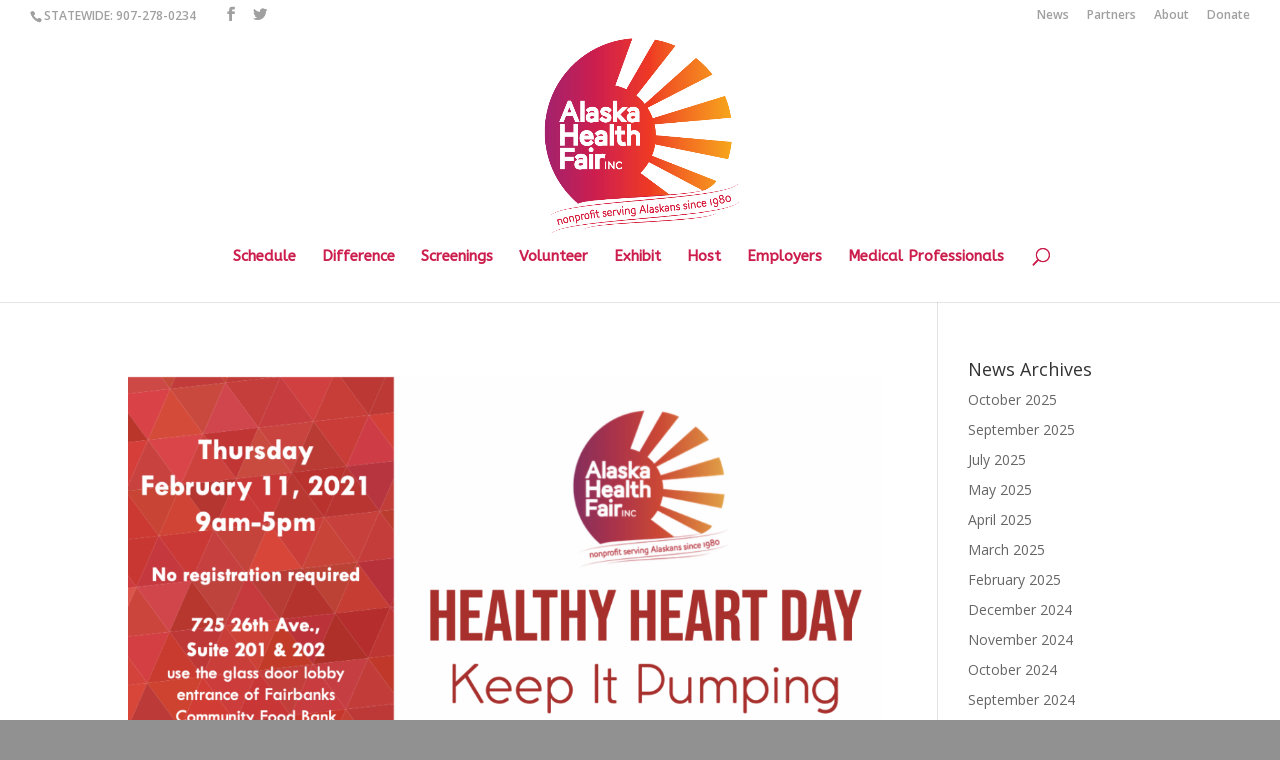

--- FILE ---
content_type: text/html; charset=UTF-8
request_url: https://alaskahealthfair.org/2021/01/
body_size: 7220
content:
<!DOCTYPE html>
<html lang="en-US">
<head>
	<meta charset="UTF-8" />
<meta http-equiv="X-UA-Compatible" content="IE=edge">
	<link rel="pingback" href="" />

	<script type="text/javascript">
		document.documentElement.className = 'js';
	</script>

	<script>var et_site_url='https://alaskahealthfair.org';var et_post_id='0';function et_core_page_resource_fallback(a,b){"undefined"===typeof b&&(b=a.sheet.cssRules&&0===a.sheet.cssRules.length);b&&(a.onerror=null,a.onload=null,a.href?a.href=et_site_url+"/?et_core_page_resource="+a.id+et_post_id:a.src&&(a.src=et_site_url+"/?et_core_page_resource="+a.id+et_post_id))}
</script><meta name='robots' content='noindex, follow' />

	<!-- This site is optimized with the Yoast SEO plugin v18.8 - https://yoast.com/wordpress/plugins/seo/ -->
	<title>January 2021 - Alaska Health Fair</title>
	<meta property="og:locale" content="en_US" />
	<meta property="og:type" content="website" />
	<meta property="og:title" content="January 2021 - Alaska Health Fair" />
	<meta property="og:url" content="https://alaskahealthfair.org/2021/01/" />
	<meta property="og:site_name" content="Alaska Health Fair" />
	<meta name="twitter:card" content="summary" />
	<script type="application/ld+json" class="yoast-schema-graph">{"@context":"https://schema.org","@graph":[{"@type":"WebSite","@id":"https://alaskahealthfair.org/#website","url":"https://alaskahealthfair.org/","name":"Alaska Health Fair","description":"Health education and affordable blood tests since 1980.","potentialAction":[{"@type":"SearchAction","target":{"@type":"EntryPoint","urlTemplate":"https://alaskahealthfair.org/?s={search_term_string}"},"query-input":"required name=search_term_string"}],"inLanguage":"en-US"},{"@type":"CollectionPage","@id":"https://alaskahealthfair.org/2021/01/#webpage","url":"https://alaskahealthfair.org/2021/01/","name":"January 2021 - Alaska Health Fair","isPartOf":{"@id":"https://alaskahealthfair.org/#website"},"breadcrumb":{"@id":"https://alaskahealthfair.org/2021/01/#breadcrumb"},"inLanguage":"en-US","potentialAction":[{"@type":"ReadAction","target":["https://alaskahealthfair.org/2021/01/"]}]},{"@type":"BreadcrumbList","@id":"https://alaskahealthfair.org/2021/01/#breadcrumb","itemListElement":[{"@type":"ListItem","position":1,"name":"January 2021"}]}]}</script>
	<!-- / Yoast SEO plugin. -->


<link rel='dns-prefetch' href='//fonts.googleapis.com' />
<link rel='dns-prefetch' href='//s.w.org' />
<link rel="alternate" type="application/rss+xml" title="Alaska Health Fair &raquo; Feed" href="https://alaskahealthfair.org/feed/" />
<link rel="alternate" type="application/rss+xml" title="Alaska Health Fair &raquo; Comments Feed" href="https://alaskahealthfair.org/comments/feed/" />
		<script type="text/javascript">
			window._wpemojiSettings = {"baseUrl":"https:\/\/s.w.org\/images\/core\/emoji\/13.1.0\/72x72\/","ext":".png","svgUrl":"https:\/\/s.w.org\/images\/core\/emoji\/13.1.0\/svg\/","svgExt":".svg","source":{"concatemoji":"https:\/\/alaskahealthfair.org\/wp-includes\/js\/wp-emoji-release.min.js?ver=5.8.2"}};
			!function(e,a,t){var n,r,o,i=a.createElement("canvas"),p=i.getContext&&i.getContext("2d");function s(e,t){var a=String.fromCharCode;p.clearRect(0,0,i.width,i.height),p.fillText(a.apply(this,e),0,0);e=i.toDataURL();return p.clearRect(0,0,i.width,i.height),p.fillText(a.apply(this,t),0,0),e===i.toDataURL()}function c(e){var t=a.createElement("script");t.src=e,t.defer=t.type="text/javascript",a.getElementsByTagName("head")[0].appendChild(t)}for(o=Array("flag","emoji"),t.supports={everything:!0,everythingExceptFlag:!0},r=0;r<o.length;r++)t.supports[o[r]]=function(e){if(!p||!p.fillText)return!1;switch(p.textBaseline="top",p.font="600 32px Arial",e){case"flag":return s([127987,65039,8205,9895,65039],[127987,65039,8203,9895,65039])?!1:!s([55356,56826,55356,56819],[55356,56826,8203,55356,56819])&&!s([55356,57332,56128,56423,56128,56418,56128,56421,56128,56430,56128,56423,56128,56447],[55356,57332,8203,56128,56423,8203,56128,56418,8203,56128,56421,8203,56128,56430,8203,56128,56423,8203,56128,56447]);case"emoji":return!s([10084,65039,8205,55357,56613],[10084,65039,8203,55357,56613])}return!1}(o[r]),t.supports.everything=t.supports.everything&&t.supports[o[r]],"flag"!==o[r]&&(t.supports.everythingExceptFlag=t.supports.everythingExceptFlag&&t.supports[o[r]]);t.supports.everythingExceptFlag=t.supports.everythingExceptFlag&&!t.supports.flag,t.DOMReady=!1,t.readyCallback=function(){t.DOMReady=!0},t.supports.everything||(n=function(){t.readyCallback()},a.addEventListener?(a.addEventListener("DOMContentLoaded",n,!1),e.addEventListener("load",n,!1)):(e.attachEvent("onload",n),a.attachEvent("onreadystatechange",function(){"complete"===a.readyState&&t.readyCallback()})),(n=t.source||{}).concatemoji?c(n.concatemoji):n.wpemoji&&n.twemoji&&(c(n.twemoji),c(n.wpemoji)))}(window,document,window._wpemojiSettings);
		</script>
		<meta content="Divi v.4.9.0" name="generator"/><style type="text/css">
img.wp-smiley,
img.emoji {
	display: inline !important;
	border: none !important;
	box-shadow: none !important;
	height: 1em !important;
	width: 1em !important;
	margin: 0 .07em !important;
	vertical-align: -0.1em !important;
	background: none !important;
	padding: 0 !important;
}
</style>
	<link rel='stylesheet' id='wp-block-library-css'  href='https://alaskahealthfair.org/wp-includes/css/dist/block-library/style.min.css?ver=5.8.2' type='text/css' media='all' />
<link rel='stylesheet' id='divi-fonts-css'  href='https://fonts.googleapis.com/css?family=Open+Sans:300italic,400italic,600italic,700italic,800italic,400,300,600,700,800&#038;subset=latin,latin-ext&#038;display=swap' type='text/css' media='all' />
<link rel='stylesheet' id='divi-style-css'  href='https://alaskahealthfair.org/wp-content/themes/Divi/style.css?ver=4.9.0' type='text/css' media='all' />
<link rel='stylesheet' id='tablepress-default-css'  href='https://alaskahealthfair.org/wp-content/tablepress-combined.min.css?ver=19' type='text/css' media='all' />
<link rel='stylesheet' id='tablepress-responsive-tables-css'  href='https://alaskahealthfair.org/wp-content/plugins/tablepress-responsive-tables/css/tablepress-responsive.min.css?ver=1.8' type='text/css' media='all' />
<link rel='stylesheet' id='dashicons-css'  href='https://alaskahealthfair.org/wp-includes/css/dashicons.min.css?ver=5.8.2' type='text/css' media='all' />
<script type='text/javascript' src='https://alaskahealthfair.org/wp-includes/js/jquery/jquery.min.js?ver=3.6.0' id='jquery-core-js'></script>
<script type='text/javascript' src='https://alaskahealthfair.org/wp-includes/js/jquery/jquery-migrate.min.js?ver=3.3.2' id='jquery-migrate-js'></script>
<link rel="https://api.w.org/" href="https://alaskahealthfair.org/wp-json/" /><link rel="EditURI" type="application/rsd+xml" title="RSD" href="https://alaskahealthfair.org/xmlrpc.php?rsd" />
<link rel="wlwmanifest" type="application/wlwmanifest+xml" href="https://alaskahealthfair.org/wp-includes/wlwmanifest.xml" /> 
<meta name="viewport" content="width=device-width, initial-scale=1.0, maximum-scale=1.0, user-scalable=0" /><link rel="preload" href="https://alaskahealthfair.org/wp-content/themes/Divi/core/admin/fonts/modules.ttf" as="font" crossorigin="anonymous">
<!-- WordPress Facebook Integration Begin -->
<!-- Facebook Pixel Code -->
<script>
!function(f,b,e,v,n,t,s){if(f.fbq)return;n=f.fbq=function(){n.callMethod?
n.callMethod.apply(n,arguments):n.queue.push(arguments)};if(!f._fbq)f._fbq=n;
n.push=n;n.loaded=!0;n.version='2.0';n.queue=[];t=b.createElement(e);t.async=!0;
t.src=v;s=b.getElementsByTagName(e)[0];s.parentNode.insertBefore(t,s)}(window,
document,'script','https://connect.facebook.net/en_US/fbevents.js');
fbq('init', '146263522841778', {}, {
    "agent": "wordpress-5.8.2-1.7.5"
});

fbq('track', 'PageView', {
    "source": "wordpress",
    "version": "5.8.2",
    "pluginVersion": "1.7.5"
});

<!-- Support AJAX add to cart -->
if(typeof jQuery != 'undefined') {
  jQuery(document).ready(function($){
    jQuery('body').on('added_to_cart', function(event) {

      // Ajax action.
      $.get('?wc-ajax=fb_inject_add_to_cart_event', function(data) {
        $('head').append(data);
      });

    });
  });
}
<!-- End Support AJAX add to cart -->

</script>
<!-- DO NOT MODIFY -->
<!-- End Facebook Pixel Code -->
<!-- WordPress Facebook Integration end -->
      
<!-- Facebook Pixel Code -->
<noscript>
<img height="1" width="1" style="display:none"
src="https://www.facebook.com/tr?id=146263522841778&ev=PageView&noscript=1"/>
</noscript>
<!-- DO NOT MODIFY -->
<!-- End Facebook Pixel Code -->
    <style type="text/css" id="custom-background-css">
body.custom-background { background-color: #919191; }
</style>
	<!-- Global Site Tag (gtag.js) - Google Analytics -->
<script async src="https://www.googletagmanager.com/gtag/js?id=UA-62902009-1"></script>
<script>
  window.dataLayer = window.dataLayer || [];
  function gtag(){dataLayer.push(arguments);}
  gtag('js', new Date());

  gtag('config', 'UA-62902009-1');
</script>
<link rel="icon" href="https://alaskahealthfair.org/wp-content/uploads/2021/02/cropped-alaskahealthfair_vFinal-32x32.jpg" sizes="32x32" />
<link rel="icon" href="https://alaskahealthfair.org/wp-content/uploads/2021/02/cropped-alaskahealthfair_vFinal-192x192.jpg" sizes="192x192" />
<link rel="apple-touch-icon" href="https://alaskahealthfair.org/wp-content/uploads/2021/02/cropped-alaskahealthfair_vFinal-180x180.jpg" />
<meta name="msapplication-TileImage" content="https://alaskahealthfair.org/wp-content/uploads/2021/02/cropped-alaskahealthfair_vFinal-270x270.jpg" />
<link rel="stylesheet" id="et-divi-customizer-global-cached-inline-styles" href="https://alaskahealthfair.org/wp-content/et-cache/global/et-divi-customizer-global-17691052303545.min.css" onerror="et_core_page_resource_fallback(this, true)" onload="et_core_page_resource_fallback(this)" /></head>
<body data-rsssl=1 class="archive date custom-background et_pb_button_helper_class et_fullwidth_nav et_fullwidth_secondary_nav et_non_fixed_nav et_show_nav et_secondary_nav_enabled et_secondary_nav_two_panels et_primary_nav_dropdown_animation_fade et_secondary_nav_dropdown_animation_fade et_header_style_centered et_pb_footer_columns4 et_pb_gutter osx et_pb_gutters3 et_right_sidebar et_divi_theme et-db et_minified_js et_minified_css">
	<div id="page-container">

					<div id="top-header">
			<div class="container clearfix">

			
				<div id="et-info">
									<span id="et-info-phone">STATEWIDE: 907-278-0234</span>
				
				
				<ul class="et-social-icons">

	<li class="et-social-icon et-social-facebook">
		<a href="https://www.facebook.com/pages/Alaska-Health-Fair-Inc/128981580487318?ref=hl" class="icon">
			<span>Facebook</span>
		</a>
	</li>
	<li class="et-social-icon et-social-twitter">
		<a href="https://twitter.com/akhealthy" class="icon">
			<span>Twitter</span>
		</a>
	</li>

</ul>				</div> <!-- #et-info -->

			
				<div id="et-secondary-menu">
				<div class="et_duplicate_social_icons">
								<ul class="et-social-icons">

	<li class="et-social-icon et-social-facebook">
		<a href="https://www.facebook.com/pages/Alaska-Health-Fair-Inc/128981580487318?ref=hl" class="icon">
			<span>Facebook</span>
		</a>
	</li>
	<li class="et-social-icon et-social-twitter">
		<a href="https://twitter.com/akhealthy" class="icon">
			<span>Twitter</span>
		</a>
	</li>

</ul>
							</div><ul id="et-secondary-nav" class="menu"><li class="menu-item menu-item-type-post_type menu-item-object-page menu-item-1729"><a href="https://alaskahealthfair.org/latest-news/">News</a></li>
<li class="menu-item menu-item-type-post_type menu-item-object-page menu-item-685"><a href="https://alaskahealthfair.org/sponsors-partners/">Partners</a></li>
<li class="menu-item menu-item-type-post_type menu-item-object-page menu-item-687"><a href="https://alaskahealthfair.org/about-us/">About</a></li>
<li class="menu-item menu-item-type-post_type menu-item-object-page menu-item-686"><a href="https://alaskahealthfair.org/donate/">Donate</a></li>
</ul>				</div> <!-- #et-secondary-menu -->

			</div> <!-- .container -->
		</div> <!-- #top-header -->
		
	
			<header id="main-header" data-height-onload="214">
			<div class="container clearfix et_menu_container">
							<div class="logo_container">
					<span class="logo_helper"></span>
					<a href="https://alaskahealthfair.org/">
						<img src="https://alaskahealthfair.org/wp-content/uploads/2021/02/alaskahealthfair_vFinal.jpg" alt="Alaska Health Fair" id="logo" data-height-percentage="100" />
					</a>
				</div>
							<div id="et-top-navigation" data-height="214" data-fixed-height="40">
											<nav id="top-menu-nav">
						<ul id="top-menu" class="nav"><li id="menu-item-903" class="menu-item menu-item-type-post_type menu-item-object-page menu-item-home menu-item-903"><a href="https://alaskahealthfair.org/">Schedule</a></li>
<li id="menu-item-1524" class="menu-item menu-item-type-post_type menu-item-object-page menu-item-1524"><a href="https://alaskahealthfair.org/why-alaska-health-fair/">Difference</a></li>
<li id="menu-item-85" class="menu-item menu-item-type-post_type menu-item-object-page menu-item-85"><a href="https://alaskahealthfair.org/screenings-and-tests/">Screenings</a></li>
<li id="menu-item-84" class="menu-item menu-item-type-post_type menu-item-object-page menu-item-84"><a href="https://alaskahealthfair.org/become-a-volunteer/">Volunteer</a></li>
<li id="menu-item-83" class="menu-item menu-item-type-post_type menu-item-object-page menu-item-83"><a href="https://alaskahealthfair.org/become-an-exhibitor/">Exhibit</a></li>
<li id="menu-item-82" class="menu-item menu-item-type-post_type menu-item-object-page menu-item-82"><a href="https://alaskahealthfair.org/host-a-health-fair/">Host</a></li>
<li id="menu-item-1336" class="menu-item menu-item-type-post_type menu-item-object-page menu-item-1336"><a href="https://alaskahealthfair.org/worksite-wellness/">Employers</a></li>
<li id="menu-item-1274" class="menu-item menu-item-type-post_type menu-item-object-page menu-item-1274"><a href="https://alaskahealthfair.org/for-medical-professionals/">Medical Professionals</a></li>
</ul>						</nav>
					
					
					
										<div id="et_top_search">
						<span id="et_search_icon"></span>
					</div>
					
					<div id="et_mobile_nav_menu">
				<div class="mobile_nav closed">
					<span class="select_page">Select Page</span>
					<span class="mobile_menu_bar mobile_menu_bar_toggle"></span>
				</div>
			</div>				</div> <!-- #et-top-navigation -->
			</div> <!-- .container -->
			<div class="et_search_outer">
				<div class="container et_search_form_container">
					<form role="search" method="get" class="et-search-form" action="https://alaskahealthfair.org/">
					<input type="search" class="et-search-field" placeholder="Search &hellip;" value="" name="s" title="Search for:" />					</form>
					<span class="et_close_search_field"></span>
				</div>
			</div>
		</header> <!-- #main-header -->
			<div id="et-main-area">
	
<div id="main-content">
	<div class="container">
		<div id="content-area" class="clearfix">
			<div id="left-area">
		
					<article id="post-3408" class="et_pb_post post-3408 post type-post status-publish format-standard has-post-thumbnail hentry category-news">

											<a class="entry-featured-image-url" href="https://alaskahealthfair.org/come-and-join-us-for-a-healthy-heart-day-in-fairbanks-on-february-11-9am-5pm/">
								<img src="https://alaskahealthfair.org/wp-content/uploads/2021/01/Screen-Shot-2021-01-25-at-9.52.46-AM-1080x675.png" alt="Come and Join us for a Healthy Heart Day in Fairbanks on February 11, 9am &#8211; 5pm" class="" width="1080" height="675" srcset="https://alaskahealthfair.org/wp-content/uploads/2021/01/Screen-Shot-2021-01-25-at-9.52.46-AM-1080x675.png 1080w, https://alaskahealthfair.org/wp-content/uploads/2021/01/Screen-Shot-2021-01-25-at-9.52.46-AM-980x570.png 980w, https://alaskahealthfair.org/wp-content/uploads/2021/01/Screen-Shot-2021-01-25-at-9.52.46-AM-480x279.png 480w" sizes="(min-width: 0px) and (max-width: 480px) 480px, (min-width: 481px) and (max-width: 980px) 980px, (min-width: 981px) 1080px, 100vw" />							</a>
					
															<h2 class="entry-title"><a href="https://alaskahealthfair.org/come-and-join-us-for-a-healthy-heart-day-in-fairbanks-on-february-11-9am-5pm/">Come and Join us for a Healthy Heart Day in Fairbanks on February 11, 9am &#8211; 5pm</a></h2>
					
					<p class="post-meta"> by <span class="author vcard"><a href="https://alaskahealthfair.org/author/akhealthfair/" title="Posts by AHF Team" rel="author">AHF Team</a></span> | <span class="published">Jan 25, 2021</span> | <a href="https://alaskahealthfair.org/category/news/" rel="category tag">News</a></p>There is a unique partnership venue coming the way of the Fairbanks Community on Thursday, February 11th from 9am-5pm; and we want local residents to know of its fast approach and special offerings. To understand why we’ve partnered to produce a heart health...				
					</article> <!-- .et_pb_post -->
			<div class="pagination clearfix">
	<div class="alignleft"></div>
	<div class="alignright"></div>
</div>			</div> <!-- #left-area -->

				<div id="sidebar">
		<div id="archives-2" class="et_pb_widget widget_archive"><h4 class="widgettitle">News Archives</h4>
			<ul>
					<li><a href='https://alaskahealthfair.org/2025/10/'>October 2025</a></li>
	<li><a href='https://alaskahealthfair.org/2025/09/'>September 2025</a></li>
	<li><a href='https://alaskahealthfair.org/2025/07/'>July 2025</a></li>
	<li><a href='https://alaskahealthfair.org/2025/05/'>May 2025</a></li>
	<li><a href='https://alaskahealthfair.org/2025/04/'>April 2025</a></li>
	<li><a href='https://alaskahealthfair.org/2025/03/'>March 2025</a></li>
	<li><a href='https://alaskahealthfair.org/2025/02/'>February 2025</a></li>
	<li><a href='https://alaskahealthfair.org/2024/12/'>December 2024</a></li>
	<li><a href='https://alaskahealthfair.org/2024/11/'>November 2024</a></li>
	<li><a href='https://alaskahealthfair.org/2024/10/'>October 2024</a></li>
	<li><a href='https://alaskahealthfair.org/2024/09/'>September 2024</a></li>
	<li><a href='https://alaskahealthfair.org/2024/06/'>June 2024</a></li>
	<li><a href='https://alaskahealthfair.org/2024/05/'>May 2024</a></li>
	<li><a href='https://alaskahealthfair.org/2024/04/'>April 2024</a></li>
	<li><a href='https://alaskahealthfair.org/2024/03/'>March 2024</a></li>
	<li><a href='https://alaskahealthfair.org/2024/02/'>February 2024</a></li>
	<li><a href='https://alaskahealthfair.org/2024/01/'>January 2024</a></li>
	<li><a href='https://alaskahealthfair.org/2023/11/'>November 2023</a></li>
	<li><a href='https://alaskahealthfair.org/2023/10/'>October 2023</a></li>
	<li><a href='https://alaskahealthfair.org/2023/09/'>September 2023</a></li>
	<li><a href='https://alaskahealthfair.org/2023/08/'>August 2023</a></li>
	<li><a href='https://alaskahealthfair.org/2023/07/'>July 2023</a></li>
	<li><a href='https://alaskahealthfair.org/2023/06/'>June 2023</a></li>
	<li><a href='https://alaskahealthfair.org/2023/05/'>May 2023</a></li>
	<li><a href='https://alaskahealthfair.org/2023/04/'>April 2023</a></li>
	<li><a href='https://alaskahealthfair.org/2023/03/'>March 2023</a></li>
	<li><a href='https://alaskahealthfair.org/2023/02/'>February 2023</a></li>
	<li><a href='https://alaskahealthfair.org/2023/01/'>January 2023</a></li>
	<li><a href='https://alaskahealthfair.org/2022/12/'>December 2022</a></li>
	<li><a href='https://alaskahealthfair.org/2022/11/'>November 2022</a></li>
	<li><a href='https://alaskahealthfair.org/2022/10/'>October 2022</a></li>
	<li><a href='https://alaskahealthfair.org/2022/06/'>June 2022</a></li>
	<li><a href='https://alaskahealthfair.org/2022/04/'>April 2022</a></li>
	<li><a href='https://alaskahealthfair.org/2022/03/'>March 2022</a></li>
	<li><a href='https://alaskahealthfair.org/2022/02/'>February 2022</a></li>
	<li><a href='https://alaskahealthfair.org/2022/01/'>January 2022</a></li>
	<li><a href='https://alaskahealthfair.org/2021/12/'>December 2021</a></li>
	<li><a href='https://alaskahealthfair.org/2021/11/'>November 2021</a></li>
	<li><a href='https://alaskahealthfair.org/2021/07/'>July 2021</a></li>
	<li><a href='https://alaskahealthfair.org/2021/01/' aria-current="page">January 2021</a></li>
	<li><a href='https://alaskahealthfair.org/2020/12/'>December 2020</a></li>
	<li><a href='https://alaskahealthfair.org/2020/11/'>November 2020</a></li>
	<li><a href='https://alaskahealthfair.org/2020/10/'>October 2020</a></li>
	<li><a href='https://alaskahealthfair.org/2020/08/'>August 2020</a></li>
	<li><a href='https://alaskahealthfair.org/2020/07/'>July 2020</a></li>
	<li><a href='https://alaskahealthfair.org/2020/03/'>March 2020</a></li>
	<li><a href='https://alaskahealthfair.org/2020/02/'>February 2020</a></li>
	<li><a href='https://alaskahealthfair.org/2020/01/'>January 2020</a></li>
	<li><a href='https://alaskahealthfair.org/2019/12/'>December 2019</a></li>
	<li><a href='https://alaskahealthfair.org/2019/11/'>November 2019</a></li>
	<li><a href='https://alaskahealthfair.org/2019/10/'>October 2019</a></li>
	<li><a href='https://alaskahealthfair.org/2019/09/'>September 2019</a></li>
	<li><a href='https://alaskahealthfair.org/2019/08/'>August 2019</a></li>
	<li><a href='https://alaskahealthfair.org/2019/07/'>July 2019</a></li>
	<li><a href='https://alaskahealthfair.org/2019/05/'>May 2019</a></li>
	<li><a href='https://alaskahealthfair.org/2019/04/'>April 2019</a></li>
	<li><a href='https://alaskahealthfair.org/2019/03/'>March 2019</a></li>
	<li><a href='https://alaskahealthfair.org/2018/12/'>December 2018</a></li>
	<li><a href='https://alaskahealthfair.org/2018/11/'>November 2018</a></li>
	<li><a href='https://alaskahealthfair.org/2018/10/'>October 2018</a></li>
	<li><a href='https://alaskahealthfair.org/2018/09/'>September 2018</a></li>
	<li><a href='https://alaskahealthfair.org/2018/08/'>August 2018</a></li>
	<li><a href='https://alaskahealthfair.org/2018/07/'>July 2018</a></li>
	<li><a href='https://alaskahealthfair.org/2018/06/'>June 2018</a></li>
	<li><a href='https://alaskahealthfair.org/2018/05/'>May 2018</a></li>
	<li><a href='https://alaskahealthfair.org/2018/03/'>March 2018</a></li>
	<li><a href='https://alaskahealthfair.org/2018/01/'>January 2018</a></li>
	<li><a href='https://alaskahealthfair.org/2017/10/'>October 2017</a></li>
	<li><a href='https://alaskahealthfair.org/2017/09/'>September 2017</a></li>
	<li><a href='https://alaskahealthfair.org/2017/05/'>May 2017</a></li>
	<li><a href='https://alaskahealthfair.org/2017/03/'>March 2017</a></li>
	<li><a href='https://alaskahealthfair.org/2017/02/'>February 2017</a></li>
	<li><a href='https://alaskahealthfair.org/2017/01/'>January 2017</a></li>
	<li><a href='https://alaskahealthfair.org/2016/12/'>December 2016</a></li>
	<li><a href='https://alaskahealthfair.org/2016/11/'>November 2016</a></li>
	<li><a href='https://alaskahealthfair.org/2016/10/'>October 2016</a></li>
	<li><a href='https://alaskahealthfair.org/2016/09/'>September 2016</a></li>
	<li><a href='https://alaskahealthfair.org/2016/08/'>August 2016</a></li>
	<li><a href='https://alaskahealthfair.org/2016/07/'>July 2016</a></li>
	<li><a href='https://alaskahealthfair.org/2016/06/'>June 2016</a></li>
	<li><a href='https://alaskahealthfair.org/2016/03/'>March 2016</a></li>
	<li><a href='https://alaskahealthfair.org/2015/12/'>December 2015</a></li>
	<li><a href='https://alaskahealthfair.org/2015/11/'>November 2015</a></li>
	<li><a href='https://alaskahealthfair.org/2015/10/'>October 2015</a></li>
	<li><a href='https://alaskahealthfair.org/2015/09/'>September 2015</a></li>
	<li><a href='https://alaskahealthfair.org/2015/08/'>August 2015</a></li>
	<li><a href='https://alaskahealthfair.org/2015/07/'>July 2015</a></li>
	<li><a href='https://alaskahealthfair.org/2015/06/'>June 2015</a></li>
			</ul>

			</div> <!-- end .et_pb_widget -->	</div> <!-- end #sidebar -->
		</div> <!-- #content-area -->
	</div> <!-- .container -->
</div> <!-- #main-content -->


			<footer id="main-footer">
				

		
				<div id="et-footer-nav">
					<div class="container">
						<ul id="menu-secondary" class="bottom-nav"><li class="menu-item menu-item-type-post_type menu-item-object-page menu-item-1729"><a href="https://alaskahealthfair.org/latest-news/">News</a></li>
<li class="menu-item menu-item-type-post_type menu-item-object-page menu-item-685"><a href="https://alaskahealthfair.org/sponsors-partners/">Partners</a></li>
<li class="menu-item menu-item-type-post_type menu-item-object-page menu-item-687"><a href="https://alaskahealthfair.org/about-us/">About</a></li>
<li class="menu-item menu-item-type-post_type menu-item-object-page menu-item-686"><a href="https://alaskahealthfair.org/donate/">Donate</a></li>
</ul>					</div>
				</div> <!-- #et-footer-nav -->

			
				<div id="footer-bottom">
					<div class="container clearfix">
				<ul class="et-social-icons">

	<li class="et-social-icon et-social-facebook">
		<a href="https://www.facebook.com/pages/Alaska-Health-Fair-Inc/128981580487318?ref=hl" class="icon">
			<span>Facebook</span>
		</a>
	</li>
	<li class="et-social-icon et-social-twitter">
		<a href="https://twitter.com/akhealthy" class="icon">
			<span>Twitter</span>
		</a>
	</li>

</ul><div id="footer-info">2021 all rights reserved - Alaska Health Fair | <a href="https://biancafrankdesign.com">2021 Rebrand by Bianca Frank Design</a>
</div>					</div>	<!-- .container -->
				</div>
			</footer> <!-- #main-footer -->
		</div> <!-- #et-main-area -->


	</div> <!-- #page-container -->

	<link rel='stylesheet' id='et-builder-googlefonts-css'  href='https://fonts.googleapis.com/css?family=Abel:regular|ABeeZee:regular,italic&#038;subset=latin,latin-ext&#038;display=swap' type='text/css' media='all' />
<script type='text/javascript' id='divi-custom-script-js-extra'>
/* <![CDATA[ */
var DIVI = {"item_count":"%d Item","items_count":"%d Items"};
var et_shortcodes_strings = {"previous":"Previous","next":"Next"};
var et_pb_custom = {"ajaxurl":"https:\/\/alaskahealthfair.org\/wp-admin\/admin-ajax.php","images_uri":"https:\/\/alaskahealthfair.org\/wp-content\/themes\/Divi\/images","builder_images_uri":"https:\/\/alaskahealthfair.org\/wp-content\/themes\/Divi\/includes\/builder\/images","et_frontend_nonce":"c055cca46a","subscription_failed":"Please, check the fields below to make sure you entered the correct information.","et_ab_log_nonce":"780276f944","fill_message":"Please, fill in the following fields:","contact_error_message":"Please, fix the following errors:","invalid":"Invalid email","captcha":"Captcha","prev":"Prev","previous":"Previous","next":"Next","wrong_captcha":"You entered the wrong number in captcha.","wrong_checkbox":"Checkbox","ignore_waypoints":"no","is_divi_theme_used":"1","widget_search_selector":".widget_search","ab_tests":[],"is_ab_testing_active":"","page_id":"3408","unique_test_id":"","ab_bounce_rate":"5","is_cache_plugin_active":"yes","is_shortcode_tracking":"","tinymce_uri":""}; var et_builder_utils_params = {"condition":{"diviTheme":true,"extraTheme":false},"scrollLocations":["app","top"],"builderScrollLocations":{"desktop":"app","tablet":"app","phone":"app"},"onloadScrollLocation":"app","builderType":"fe"}; var et_frontend_scripts = {"builderCssContainerPrefix":"#et-boc","builderCssLayoutPrefix":"#et-boc .et-l"};
var et_pb_box_shadow_elements = [];
var et_pb_motion_elements = {"desktop":[],"tablet":[],"phone":[]};
var et_pb_sticky_elements = [];
/* ]]> */
</script>
<script type='text/javascript' src='https://alaskahealthfair.org/wp-content/themes/Divi/js/custom.unified.js?ver=4.9.0' id='divi-custom-script-js'></script>
<script type='text/javascript' src='https://alaskahealthfair.org/wp-content/themes/Divi/core/admin/js/common.js?ver=4.9.0' id='et-core-common-js'></script>
<script type='text/javascript' src='https://alaskahealthfair.org/wp-includes/js/wp-embed.min.js?ver=5.8.2' id='wp-embed-js'></script>
</body>
</html>
